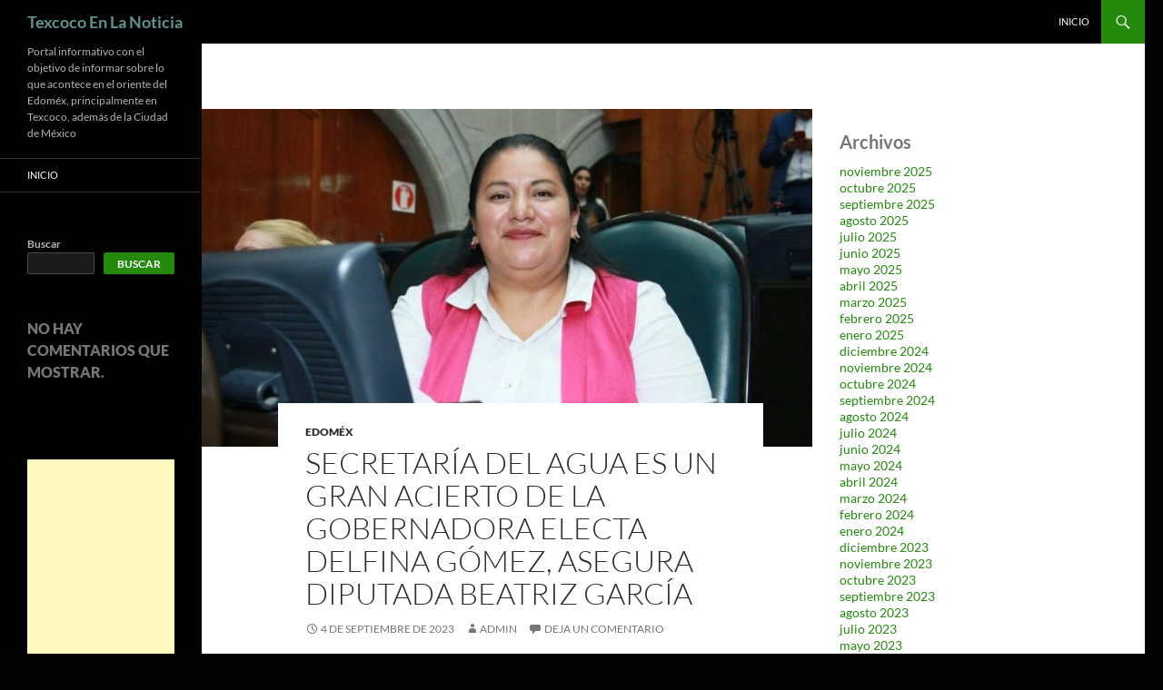

--- FILE ---
content_type: text/html; charset=utf-8
request_url: https://www.google.com/recaptcha/api2/aframe
body_size: 269
content:
<!DOCTYPE HTML><html><head><meta http-equiv="content-type" content="text/html; charset=UTF-8"></head><body><script nonce="wL3Vva56QPzAX_PMKaNHWQ">/** Anti-fraud and anti-abuse applications only. See google.com/recaptcha */ try{var clients={'sodar':'https://pagead2.googlesyndication.com/pagead/sodar?'};window.addEventListener("message",function(a){try{if(a.source===window.parent){var b=JSON.parse(a.data);var c=clients[b['id']];if(c){var d=document.createElement('img');d.src=c+b['params']+'&rc='+(localStorage.getItem("rc::a")?sessionStorage.getItem("rc::b"):"");window.document.body.appendChild(d);sessionStorage.setItem("rc::e",parseInt(sessionStorage.getItem("rc::e")||0)+1);localStorage.setItem("rc::h",'1763830011861');}}}catch(b){}});window.parent.postMessage("_grecaptcha_ready", "*");}catch(b){}</script></body></html>